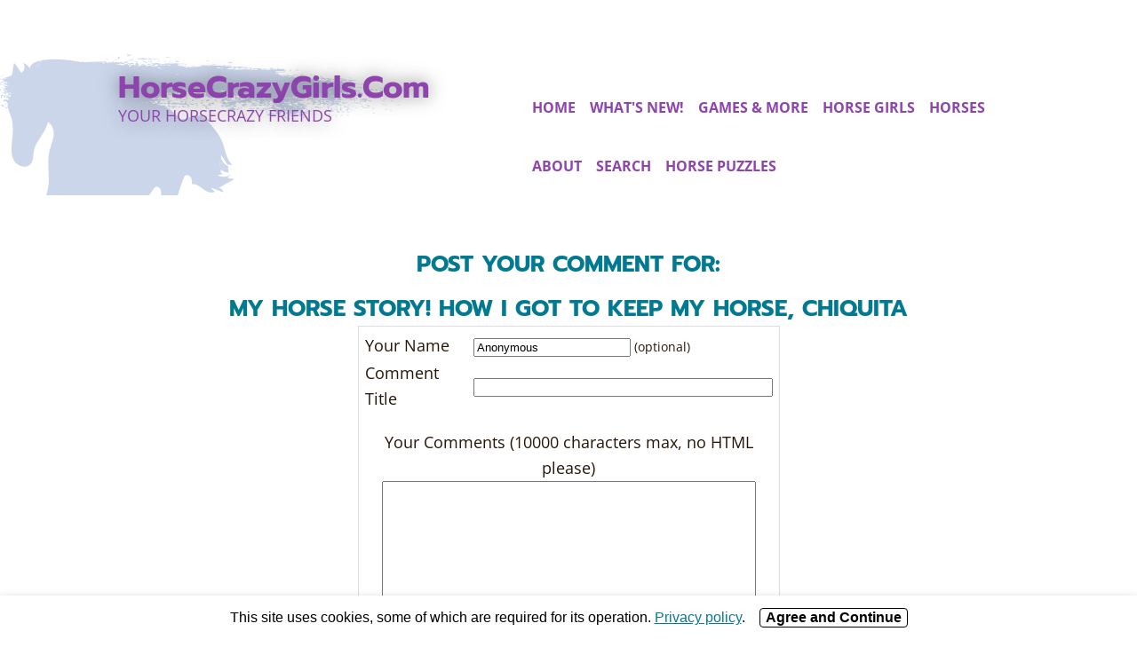

--- FILE ---
content_type: text/html; charset=UTF-8
request_url: https://www.horsecrazygirls.com/my-horse-story-how-i-got-to-keep-my-horse-chiquita-comment-form.html
body_size: 13051
content:
<!DOCTYPE HTML>
<html xmlns:og="http://opengraphprotocol.org/schema/" xmlns:fb="http://www.facebook.com/2008/fbml">
<head><meta http-equiv="content-type" content="text/html; charset=UTF-8">
<META name="Robots" content="NOINDEX,FOLLOW"><title>Submit Comment for My Horse Story! How I got To Keep My Horse, Chiquita</title><meta name="robots" content="noindex"><meta id="viewport" name="viewport" content="width=device-width, initial-scale=1">
<link href="/A.sd,,_support-files,,_style.css+fonts,,_open-sans,,_400.css+fonts,,_prompt,,_400.css+fonts,,_open-sans,,_400-italic.css+fonts,,_open-sans,,_700-italic.css+fonts,,_open-sans,,_700.css+fonts,,_prompt,,_400-italic.css+fonts,,_prompt,,_700-italic.css+fonts,,_prompt,,_700.css,Mcc.bY4u0wxGzi.css.pagespeed.cf.bgJdgBkMhQ.css" rel="stylesheet" type="text/css"/>
<!-- start: tool_blocks.sbi_html_head -->
<!-- Global site tag (gtag.js) - Google Analytics -->
<script async src="https://www.googletagmanager.com/gtag/js?id=G-75B3Z4LVW3"></script>
<script>window.dataLayer=window.dataLayer||[];function gtag(){dataLayer.push(arguments);}gtag('js',new Date());gtag('config','G-75B3Z4LVW3');</script>
<link rel="alternate" type="application/rss+xml" title="RSS" href="https://www.horsecrazygirls.com/horse-games.xml">
<!-- SD -->
<script>var https_page=0</script>
<script src="https://www.horsecrazygirls.com/sd/support-files/gdprcookie.js.pagespeed.jm.ObLDFxVbZy.js" async defer></script><!-- end: tool_blocks.sbi_html_head -->
<script type="application/ld+json" id="ld-breadcrumb-A23D817A-AE7E-11F0-A156-CD9D470A21BE">
        {
          "@context": "https://schema.org",
          "@type": "BreadcrumbList",
          "itemListElement": [{
                "@type": "ListItem",
                "position":1,
                "name": "Home",
                "item": "https://www.horsecrazygirls.com/"
            },{
                "@type": "ListItem",
                "position":2,
                "name": "Your Horse Page",
                "item": "https://www.horsecrazygirls.com/Your-Horse-Page.html"
            },{
                "@type": "ListItem",
                "position":3,
                "name": "My Horse Story! How I Got to Keep My Horse Chiquita",
                "item": "https://www.horsecrazygirls.com/my-horse-story-how-i-got-to-keep-my-horse-chiquita.html"
            },{
                "@type": "ListItem",
                "position":4,
                "name": "Submit Comment for My Horse Story! How I got To Keep My Horse, Chiquita"
            }]
        }
    </script>
<link rel="shortcut icon" type="image/vnd.microsoft.icon" href="https://www.horsecrazygirls.com/favicon.ico">
<script>function MM_swapImgRestore(){var i,x,a=document.MM_sr;for(i=0;a&&i<a.length&&(x=a[i])&&x.oSrc;i++)x.src=x.oSrc;}function MM_preloadImages(){var d=document;if(d.images){if(!d.MM_p)d.MM_p=new Array();var i,j=d.MM_p.length,a=MM_preloadImages.arguments;for(i=0;i<a.length;i++)if(a[i].indexOf("#")!=0){d.MM_p[j]=new Image;d.MM_p[j++].src=a[i];}}}function MM_swapImage(){var i,j=0,x,a=MM_swapImage.arguments;document.MM_sr=new Array;for(i=0;i<(a.length-2);i+=3)if((x=MM_findObj(a[i]))!=null){document.MM_sr[j++]=x;if(!x.oSrc)x.oSrc=x.src;x.src=a[i+2];}}function MM_openBrWindow(theURL,winName,features){window.open(theURL,winName,features);}function MM_findObj(n,d){var p,i,x;if(!d)d=document;if((p=n.indexOf("?"))>0&&parent.frames.length){d=parent.frames[n.substring(p+1)].document;n=n.substring(0,p);}if(!(x=d[n])&&d.all)x=d.all[n];for(i=0;!x&&i<d.forms.length;i++)x=d.forms[i][n];for(i=0;!x&&d.layers&&i<d.layers.length;i++)x=MM_findObj(n,d.layers[i].document);if(!x&&d.getElementById)x=d.getElementById(n);return x;}</script>
<script>function MM_displayStatusMsg(msgStr){status=msgStr;document.MM_returnValue=true;}</script>
<!-- start: shared_blocks.94339055#end-of-head -->
<script>var gaJsHost=(("https:"==document.location.protocol)?"https://ssl.":"http://www.");document.write(unescape("%3Cscript src='"+gaJsHost+"google-analytics.com/ga.js' type='text/javascript'%3E%3C/script%3E"));</script>
<script>try{var pageTracker=_gat._getTracker("UA-12503194-1");pageTracker._trackPageview();}catch(err){}</script>
<!-- Facebook Pixel Code -->
<script>!function(f,b,e,v,n,t,s){if(f.fbq)return;n=f.fbq=function(){n.callMethod?n.callMethod.apply(n,arguments):n.queue.push(arguments)};if(!f._fbq)f._fbq=n;n.push=n;n.loaded=!0;n.version='2.0';n.queue=[];t=b.createElement(e);t.async=!0;t.src=v;s=b.getElementsByTagName(e)[0];s.parentNode.insertBefore(t,s)}(window,document,'script','https://connect.facebook.net/en_US/fbevents.js');fbq('init','237622633629087');fbq('track','PageView');</script>
<noscript><img height="1" width="1" style="display:none" src="https://www.facebook.com/tr?id=237622633629087&ev=PageView&noscript=1"/></noscript>
<!-- End Facebook Pixel Code -->
<!-- MailerLite Universal -->
<script>(function(m,a,i,l,e,r){m['MailerLiteObject']=e;function f(){var c={a:arguments,q:[]};var r=this.push(c);return"number"!=typeof r?r:f.bind(c.q);}f.q=f.q||[];m[e]=m[e]||f.bind(f.q);m[e].q=m[e].q||f.q;r=a.createElement(i);var _=a.getElementsByTagName(i)[0];r.async=1;r.src=l+'?v'+(~~(new Date().getTime()/1000000));_.parentNode.insertBefore(r,_);})(window,document,'script','https://static.mailerlite.com/js/universal.js','ml');var ml_account=ml('accounts','2625302','s1w4n3k1f2','load');</script>
<!-- End MailerLite Universal -->
<meta name="viewport" content="width=device-width, initial-scale=1">
<!-- MailerLite Universal -->
<script>(function(m,a,i,l,e,r){m['MailerLiteObject']=e;function f(){var c={a:arguments,q:[]};var r=this.push(c);return"number"!=typeof r?r:f.bind(c.q);}f.q=f.q||[];m[e]=m[e]||f.bind(f.q);m[e].q=m[e].q||f.q;r=a.createElement(i);var _=a.getElementsByTagName(i)[0];r.async=1;r.src=l+'?v'+(~~(new Date().getTime()/1000000));_.parentNode.insertBefore(r,_);})(window,document,'script','https://static.mailerlite.com/js/universal.js','ml');var ml_account=ml('accounts','2625302','s1w4n3k1f2','load');</script>
<!-- End MailerLite Universal -->
<!-- end: shared_blocks.94339055#end-of-head -->
<script>var FIX=FIX||{};</script>
</head>
<body class="responsive">
<div id="PageWrapper" class="modern">
<div id="HeaderWrapper">
<div id="Header">
<div class="Liner">
<div class="WebsiteName">
<a href="/">HorseCrazyGirls.com</a>
</div><div class="Tagline"> Your horsecrazy friends</div>
<!-- start: shared_blocks.94339051#top-of-header -->
<div class="" style="width: 100%; box-sizing: border-box"><!-- start: tool_blocks.navbar.horizontal.left --><div class="ResponsiveNavWrapper">
<div class="ResponsiveNavButton"><span>Menu</span></div><div class="HorizontalNavBarLeft HorizontalNavBar HorizontalNavBarCSS ResponsiveNav"><ul class="root"><li class="li1"><a href="/">Home</a></li><li class="li1"><a href="/horse-games-blog.html">What's New!</a></li><li class="li1 submenu"><span class="navheader">Games & More</span><ul><li class="li2"><a href="/online-horse-games.html">Online Horse Games</a></li><li class="li2"><a href="/best-roblox-horse-games.html">Best Roblox Horse Games</a></li><li class="li2"><a href="/horse-board-games.html">Board Games</a></li><li class="li2"><a href="/nintendo-ds-pony-games.html">DS Pony Games</a></li><li class="li2"><a href="/wii-horse-games.html">Wii Horse Games</a></li><li class="li2"><a href="/horse-bingo-game.html">Horse bingo</a></li><li class="li2"><a href="/horse-riding-game.html">Horse Games for PC</a></li><li class="li2"><a href="/horse-trivia.html">Horse Trivia</a></li><li class="li2"><a href="/classic-horse-books.html">Horse Books</a></li><li class="li2"><a href="/great-horse-movies.html">Horse Movies</a></li></ul></li><li class="li1 submenu"><span class="navheader">Horse Girls</span><ul><li class="li2"><a href="/free-horse-stuff.html">Free Horse Stuff</a></li><li class="li2"><a href="/horse-t-shirts.html">Horse t-shirts</a></li><li class="li2"><a href="/horse-drawings.html">Horse Drawings</a></li><li class="li2"><a href="/horse-coloring-pages.html">Horse Coloring Pages</a></li><li class="li2"><a href="/horse-lover-gifts.html">Horse Lover Gifts</a></li><li class="li2"><a href="/horse-themed-party.html">Horse Parties</a></li><li class="li2"><a href="/horse-science-fair-projects.html">Horse Science Fair Projects</a></li><li class="li2"><a href="/Horse-Magazines.html">Horse Magazines</a></li><li class="li2"><a href="/Cool-Horse-Stories.html">Cool Horse Stories</a></li><li class="li2"><a href="/horse-quotes.html">Horse Quotes</a></li><li class="li2"><a href="/horse-activity-books.html">Horse Activity Pages</a></li></ul></li><li class="li1 submenu"><span class="navheader">Horses</span><ul><li class="li2"><a href="/horse-tack-supplies.html">Horse Products I Love</a></li><li class="li2"><a href="/horse-knowledge.html">Horse Knowledge</a></li><li class="li2"><a href="/favorite-horse-breeds.html">Horse Breeds</a></li><li class="li2"><a href="/horse-names.html">Horse Names</a></li><li class="li2"><a href="/horse-videos.html">Horse Videos</a></li><li class="li2"><a href="/horse-Halloween-costumes.html">Horse Halloween Costumes</a></li></ul></li><li class="li1 submenu"><span class="navheader">About</span><ul><li class="li2"><a href="/about-me.html">About/Contact</a></li><li class="li2"><a href="/join-the-horse-club.html">Join the Club!</a></li><li class="li2"><a href="/be-safe.html">Be Safe!</a></li><li class="li2"><a href="/horse-survey.html">Survey</a></li><li class="li2"><a href="/partners.html">Work With Me</a></li><li class="li2"><a href="/privacy-policy.html">Privacy Policy</a></li></ul></li><li class="li1 submenu"><span class="navheader">Search</span><ul><li class="li2"><a href="/SiteMap.html">Site Map</a></li></ul></li><li class="li1"><a href="/free-horse-jigsaw-puzzles.html">Horse puzzles</a></li></ul></div></div>
<!-- end: tool_blocks.navbar.horizontal.left -->
</div>
<!-- end: shared_blocks.94339051#top-of-header -->
<!-- start: shared_blocks.94339042#bottom-of-header -->
<div class="" style="width: 100%; box-sizing: border-box"></div>
<!-- end: shared_blocks.94339042#bottom-of-header -->
</div><!-- end Liner -->
</div><!-- end Header -->
</div><!-- end HeaderWrapper -->
<div id="ContentWrapper">
<div id="ContentColumn">
<div class="Liner">
<!-- start: shared_blocks.94339039#above-h1 -->
<div class="" style="width: 100%; box-sizing: border-box"></div>
<!-- end: shared_blocks.94339039#above-h1 -->
<div class="Stripe1 Stripe" style="box-sizing: border-box"><div class="StripeLiner">
<script>function validateComment(form){var errors=[];var regexp=/<(script|form)/;var field=form.comment_author.value;if(field&&field.length>200){errors.push('Your name must be a maximum of 200 characters.');}if(field.match(regexp)){errors.push('Your name may not contain html.');}field=form.comment_title.value;if(field.length>200){errors.push('Your title can be a maximum of 200 characters.');}if(field.length<1){errors.push('Your comment must have a title.');}if(field.match(regexp)){errors.push('Your comment title may not contain html.');}field=form.comment_body.value;if(field.length>10000){errors.push('Your comment can be a maximum of 10000 characters.');}if(field.length<1){errors.push('Your comment is empty');}if(field.match(regexp)){errors.push('Your comment may not contain html.');}var gdpr_all_checked=true;[].forEach.call(form.querySelectorAll('li.gdpr_field input[type=checkbox]'),function(el){if(!el.checked){gdpr_all_checked=false;}});if(false===gdpr_all_checked){errors.push('Please check all privacy and usage checkboxes.');}if(form.submission_challenge){var challenge=form.submission_challenge.value;if(!challenge){errors.push('You must enter a word for the submission challenge graphic.');}}if(errors.length>0){alert(errors.join('\n'));}return(errors.length===0);}</script>
<h2 style="text-align:center;">Post Your Comment For:</h2>
<h2 style="text-align:center;">My Horse Story! How I got To Keep My Horse, Chiquita</h2>
<form method="post" id="comment_form" action="/dyn/C2/SaveComment" accept-charset="utf-8">
<input type="hidden" name="submission_id" value="26648697">
<input type="hidden" name="invitation_id" value="1811438">
<input type="hidden" name="domain" value="horsecrazygirls.com">
<input type="hidden" name="is_comment_approval_active" value="1">
<table cellspacing="0" style="padding:6px; width:475px; border:1px solid #ddd; margin-right:auto; margin-left:auto;" class="comments">
<tr>
<td>
<p style="margin:0; padding:0;">
<label for="comment_author">Your Name</label>
</p>
</td>
<td>
<input type="text" name="comment_author" value="Anonymous"> <span style="font-size:85%;">(optional)</span>
</td>
</tr>
<tr>
<td>
<p style="margin:0; padding:0;">
<label for="comment_title">Comment Title</label>
</p>
</td>
<td>
<input type="text" name="comment_title" class="vIsText_200" value="" size="40" maxlength="200">
</td>
</tr>
<tr>
<td colspan="2">
<p style="text-align:center;">
<label for="comment_body">Your Comments (10000 characters max, no HTML please)</label><br>
<textarea name="comment_body" cols="50" class="vIsText_10000" rows="16"></textarea>
</p>
</td>
</tr>
<tr>
<td colspan="2">
<ul style="list-style-type: none;">
<li class="gdpr_field"><label><input name="comment_gdpr_age_consent" value="1" type="checkbox">I am at least 16 years of age.</label></li>
<li class="gdpr_field"><label><input name="comment_gdpr_privacy_policy_consent" value="1" type="checkbox">I understand and accept the <a href="/privacy-policy.html" target="_blank" style="target-new: tab;">privacy policy</a>.</label></li>
<li class="gdpr_field"><label><input name="comment_gdpr_usage_consent" value="1" type="checkbox">I understand that you will display my comment on your website.</label></li>
</ul>
</td>
</tr>
<!-- start captcha rows -->
<tr align="center" valign="top">
<td colspan="2">
<!-- The following script NO LONGER uses document.write() to add the captcha to the page. -->
<script>document.localized_string_captcha_instructions='Please enter the word that you see below. (If you cannot see it, click to hear the word, and then enter it.)';</script>
<div id="captcha_div"></div>
<script defer>(function(d,s,id){var js,c2js=d.getElementsByTagName(s)[0];if(d.getElementById(id))return;js=d.createElement(s);js.id=id;var unique=Math.floor(Math.random()*1000000);js.src="/dyn/CAPTCHA/CAPTCHAAJAX?unique="+unique;c2js.parentNode.insertBefore(js,c2js);}(document,'script','c2_captcha'));</script>
<div id="throbber_div" class="throbber formButtonsThrobber" style="padding-top: 20px; width: 100%; display: block;visibility: hidden;"><img src="[data-uri]"> Please wait, submitting...</div>
<p> <input type="submit" value="Submit Comment"></p>
</td>
</tr>
<!-- end captcha rows -->
</table>
<script defer>(function(){var d=document,form=d.querySelector('#comment_form'),button=form.querySelector('input[type=submit]'),throbber=d.querySelector('#throbber_div');button.disabled=false;var callback=function(event){var isValid=validateComment(form);if(isValid===true){button.disabled="disabled";throbber.style.visibility="visible";}else{event.preventDefault();}return isValid;};if(typeof form.addEventListener!=='undefined'){form.addEventListener("submit",callback,false);}else{form.attachEvent("onsubmit",callback);}})();</script>
</form>
<p>
Changed your mind? Decided not to comment right now?
</p>
<p>
<a href="https://www.horsecrazygirls.com/my-horse-story-how-i-got-to-keep-my-horse-chiquita.html">
Return to My Horse Story! How I got To Keep My Horse, Chiquita.</a><br><br>
<a href="https://www.horsecrazygirls.com/Your-Horse-Page.html">
Return to Why Are You A HorseCrazy Girl?.</a>
</p>
<!-- Why Are You A HorseCrazy Girl? -->
</div></div>
<!-- start: shared_blocks.94339053#above-socialize-it -->
<div class="" style="width: 100%; box-sizing: border-box"></div>
<!-- end: shared_blocks.94339053#above-socialize-it -->
<!-- start: shared_blocks.94339041#socialize-it -->
<div class="" style="width: 100%; box-sizing: border-box"></div>
<!-- end: shared_blocks.94339041#socialize-it -->
<!-- start: shared_blocks.94339050#below-socialize-it -->
<div class="" style="width: 100%; box-sizing: border-box"></div>
<!-- end: shared_blocks.94339050#below-socialize-it -->
</div><!-- end Liner -->
</div><!-- end ContentColumn -->
</div><!-- end ContentWrapper -->
<div id="FooterWrapper">
<div id="Footer">
<div class="Liner">
<!-- start: shared_blocks.94339043#above-bottom-nav -->
<div class="" style="width: 100%; box-sizing: border-box"></div>
<!-- end: shared_blocks.94339043#above-bottom-nav -->
<!-- start: shared_blocks.94339046#bottom-navigation -->
<div class="" style="width: 100%; box-sizing: border-box"></div>
<!-- end: shared_blocks.94339046#bottom-navigation -->
<!-- start: shared_blocks.94339040#below-bottom-nav -->
<div class="" style="width: 100%; box-sizing: border-box"></div>
<!-- end: shared_blocks.94339040#below-bottom-nav -->
<!-- start: shared_blocks.94339045#footer -->
<div class="" style="width: 100%; box-sizing: border-box"><!-- START: HorseCrazyGirls Footer -->
<div class="hcg-footer">
<div class="hcg-wrap">
<!-- Brand + CTA + Social -->
<div class="hcg-col hcg-brand">
<img class="hcg-logo" src="/images/xnew-hcg-logo-2025-footer.webp.pagespeed.ic.V65MFA7B7q.webp" loading="lazy" decoding="async" alt="HorseCrazyGirls — Your horsecrazy friends">
<a class="hcg-cta" href="https://www.horsecrazygirls.com/join-the-horse-club.html">Join The Club!</a>
<div class="hcg-social">
<a href="https://www.instagram.com/4horsecrazygirls/" aria-label="Instagram">
<img src="[data-uri]" alt="">
</a>
<a href="mailto:support@horsecrazygirls.com" aria-label="Email">
<img src="[data-uri]" alt="">
</a>
<a href="https://www.facebook.com/horsecrazygirls/" aria-label="Facebook">
<img src="[data-uri]" alt="">
</a>
<a href="https://www.youtube.com/@4HorseCrazyGirls" aria-label="YouTube">
<img src="[data-uri]" alt="">
</a>
</div>
</div> <!-- /hcg-col hcg-brand -->
<!-- Link columns -->
<div class="hcg-col">
<h4>Community</h4>
<ul class="hcg-links">
<li><a href="https://www.horsecrazygirls.com/join-the-horse-club.html">Join the Club</a></li>
</ul>
</div>
<div class="hcg-col">
<h4>Games &amp; Fun</h4>
<ul class="hcg-links">
<li><a href="https://www.horsecrazygirls.com/online-horse-games.html">Online Games</a></li>
<li><a href="https://www.horsecrazygirls.com/horse-trivia.html">Quizzes &amp; Trivia</a></li>
<li><a href="https://www.horsecrazygirls.com/horse-coloring-pages.html">Coloring Pages</a></li>
</ul>
</div>
<div class="hcg-col">
<h4>Explore</h4>
<ul class="hcg-links">
<li><a href="https://www.horsecrazygirls.com/horse-names.html">Horse Names</a></li>
<li><a href="https://www.horsecrazygirls.com/great-horse-movies.html">Horse Movies</a></li>
<li><a href="https://www.horsecrazygirls.com/classic-horse-books.html">Horse Books</a></li>
</ul>
</div>
<div class="hcg-col">
<h4>About</h4>
<ul class="hcg-links">
<li><a href="https://www.horsecrazygirls.com/about-me.html">Contact Us</a></li>
<li><a href="https://www.horsecrazygirls.com/privacy-policy.html">Privacy / Terms</a></li>
<li><a href="https://www.horsecrazygirls.com/partners.html">Work With Me</a></li>
</ul>
</div>
</div> <!-- /.hcg-wrap -->
<!-- Bottom strip -->
<div class="hcg-bottom">
<div class="hcg-wrap">
<div class="hcg-copy">
© 2007–2025 HorseCrazyGirls — All Rights Reserved ·
<a href="https://www.horsecrazygirls.com/privacy-policy.html">Privacy / Terms</a> ·
Affiliate disclosure: As an Amazon Associate, we earn from qualifying purchases.
</div>
</div>
</div>
</div>
<!-- END: HorseCrazyGirls Footer -->
</div>
<!-- end: shared_blocks.94339045#footer -->
</div><!-- end Liner -->
</div><!-- end Footer -->
</div><!-- end FooterWrapper -->
</div><!-- end PageWrapper -->
<script src="/sd/support-files/fix.js.pagespeed.jm.3phKUrh9Pj.js"></script>
<script>FIX.doEndOfBody();</script>
<script src="/sd/support-files/design.js.pagespeed.jm.mHigFUFyL1.js"></script>
<!-- start: tool_blocks.sbi_html_body_end -->
<script>var SS_PARAMS={pinterest_enabled:false,googleplus1_on_page:false,socializeit_onpage:false};</script><style>.g-recaptcha{display:inline-block}.recaptcha_wrapper{text-align:center}</style>
<script>if(typeof recaptcha_callbackings!=="undefined"){SS_PARAMS.recaptcha_callbackings=recaptcha_callbackings||[]};</script><script>(function(d,id){if(d.getElementById(id)){return;}var s=d.createElement('script');s.async=true;s.defer=true;s.src="/ssjs/ldr.js";s.id=id;d.getElementsByTagName('head')[0].appendChild(s);})(document,'_ss_ldr_script');</script><!-- end: tool_blocks.sbi_html_body_end -->
<!-- Generated at 14:36:26 15-Oct-2025 with atomicbeatnews v160 -->
<script async src="/ssjs/lazyload.min.js.pagespeed.jm.GZJ6y5Iztl.js"></script>
</body>
</html>
